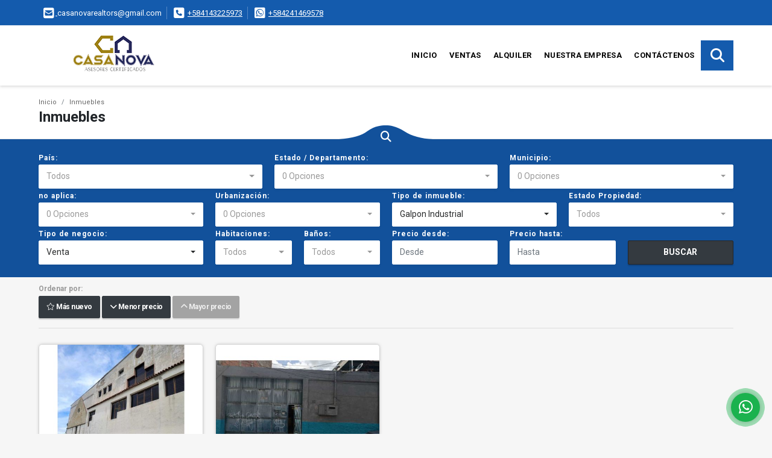

--- FILE ---
content_type: text/html; charset=UTF-8
request_url: https://tucasanovainmuebles.com/search?id_property_type=23&business_type%5B0%5D=for_sale&order_by=max_price&order=desc&page=1&for_sale=1&for_rent=0&for_temporary_rent=0&for_transfer=0&lax_business_type=1
body_size: 9400
content:
<!DOCTYPE html>
<html lang="es">
    <head>
        <meta charset="utf-8">
        <meta name="viewport" content="width=device-width, initial-scale=1.0, user-scalable=no">
        <meta name="author" content="Wasi.co">
        <meta name="description" content="Somos profesionales en la Asesoría de Inversión Inmobiliaria, te apoyamos en todo el proceso de Gestión Inmobiliaria, para la adquisición de venta o alquiler nuevos o usados de Casas, Apartamentos, terrenos, oficinas, galpones, Locales y Negocios. Si lo piensas lo puedes lograr. Estamos para ti.">
        <meta name="Keywords" content="venta de casa , venta de apartamento , alquiler de apartamento , alquiler de local , alquiler de oficina , venta de terreno , apartamentos obra gris  venezuela">
        <meta name="Language" content="Spanish">
        <meta name="Designer" content="www.wasi.co">
        <meta name="distribution" content="Global">
        <meta name="Robots" content="INDEX,FOLLOW">
        <meta name="csrf-token" content="LZfFJqhI5rWoUt9LCnTkIzSnQWY2PRjONc7SNLLY">

        <title>Somos tu mejor opción en Gestión Inmobiliaria</title>

        <!-- og tags -->
        <meta property="og:description" content="Somos profesionales en la Asesoría de Inversión Inmobiliaria, te apoyamos en todo el proceso de Gestión Inmobiliaria, para la adquisición de venta o alquiler nuevos o usados de Casas, Apartamentos, terrenos, oficinas, galpones, Locales y Negocios. Si lo piensas lo puedes lograr. Estamos para ti." />
        <meta property="og:title" content="Somos tu mejor opción en Gestión Inmobiliaria" />
        <meta property="og:type" content="website" />
        <meta property="og:url" content="https://tucasanovainmuebles.com/search" />
        <meta property="og:image" content="https://images.wasi.co/empresas/b20201010034734.png" />
        <meta property="og:image:width" content="300" />
        <meta property="og:image:height" content="225" />
        <meta property="og:site_name" content="tucasanovainmuebles.com" />

        <!-- og tags google+ -->
        <meta itemprop="description" content="Somos profesionales en la Asesoría de Inversión Inmobiliaria, te apoyamos en todo el proceso de Gestión Inmobiliaria, para la adquisición de venta o alquiler nuevos o usados de Casas, Apartamentos, terrenos, oficinas, galpones, Locales y Negocios. Si lo piensas lo puedes lograr. Estamos para ti.">

        <!-- og tags twitter-->
        <meta name="twitter:card" value="Somos profesionales en la Asesoría de Inversión Inmobiliaria, te apoyamos en todo el proceso de Gestión Inmobiliaria, para la adquisición de venta o alquiler nuevos o usados de Casas, Apartamentos, terrenos, oficinas, galpones, Locales y Negocios. Si lo piensas lo puedes lograr. Estamos para ti.">

        
        <link rel="shortcut icon" href="https://images.wasi.co/empresas/f20201010034734.png" />
        <!-- ------------ Main Style ------------ -->
                    <link href="https://tucasanovainmuebles.com/css/v1/pro18/style.min.css?v11768906075" async rel="stylesheet" type="text/css"/>
            <link href="https://tucasanovainmuebles.com/css/v1/pro18/fonts.min.css?v11768906075" async rel="stylesheet" type="text/css"/>
                                          <link href="https://tucasanovainmuebles.com/css/v1/pro18/skins/azul.min.css?v11768906075" async rel="stylesheet" type="text/css"/>
                                          <!--skin colors-->
        <!--<link href="css/skin/{color}.min.css" rel="stylesheet" type="text/css"/>-->
        <!--<link rel="stylesheet" href="https://cdn.jsdelivr.net/npm/bootstrap-select@1.14.0-beta3/dist/css/bootstrap-select.min.css">-->

                                        <script src="https://www.google.com/recaptcha/api.js?hl=es" async defer></script>
    </head>
    <body>
            <section id="topBar">
    <div class="container-fluid">
        <div class="area-bar auto_margin">
            <div class="row">
                <div class="col-md-9 hi">
                    <div class="contact_info" >
                        <ul>
                                                        <li class="mail"><a href="mailto:&#99;&#97;&#115;&#97;&#110;&#111;&#118;&#97;&#114;&#101;&#97;&#108;&#116;&#111;&#114;&#115;&#64;&#103;&#109;&#97;&#105;&#108;&#46;&#99;&#111;&#109;" class="notranslate"><i class="fas fa-envelope-square" aria-hidden="true"></i> <span>&#99;&#97;&#115;&#97;&#110;&#111;&#118;&#97;&#114;&#101;&#97;&#108;&#116;&#111;&#114;&#115;&#64;&#103;&#109;&#97;&#105;&#108;&#46;&#99;&#111;&#109;</span></a></li>
                                                                                    <li class="phone"><i class="fas fa-phone-square" aria-hidden="true"></i> <span><a href="tel:+584143225973">+584143225973</a></span></li>
                                                                                    <li class="phone"><i class="fab fa-whatsapp-square" aria-hidden="true"></i> <span><a href="tel:+584241469578">+584241469578</a></span></li>
                                                    </ul>
                    </div>
                </div>
                <div class="col-md-3" >
                    <div class="google_lang">
                        <div id="google_translate_element"></div>
                    </div>
                </div>
            </div>
        </div>
    </div>
</section>

    <header>
    <div class="container-fluid">
        <div class="area-header auto_margin">
            <div class="row">
                <div class="col-lg-2 col-md-3">
                    <div class="logo">
                        <a href="https://tucasanovainmuebles.com">
                            <img src="https://images.wasi.co/empresas/b20201010034734.png"  data-2x="https://images.wasi.co/empresas/2xb20201010034734.png" onerror="this.src='https://images.wasi.co/empresas/b20201010034734.png'" title="Logo empresa" width="250" class="img-retina center-block" alt="somos tu mejor opcion en gestion inmobiliaria">
                        </a>
                    </div>
                </div>
                <div class="col-lg-10 col-md-9">
                    <div class="topMenu auto_margin">
                        <div class="flat-mega-menu">
                            <ul id="idrop" class="mcollapse changer">
                                <li><a href="https://tucasanovainmuebles.com" >Inicio</a></li>
                                                                                                                                    <li><a href="https://tucasanovainmuebles.com/s/ventas">Ventas</a>
                                                                                <ul class="drop-down one-column hover-fade">
                                                                                                                                                                                                                                                                                                                                        <li><a href="https://tucasanovainmuebles.com/s/apartamento/ventas?id_property_type=2&amp;business_type%5B0%5D=for_sale">Apartamento (31)</a></li>
                                                                                                                                                                                                                                                                                                                                                                                                                                                                                                                                                                                <li><a href="https://tucasanovainmuebles.com/s/casa/ventas?id_property_type=1&amp;business_type%5B0%5D=for_sale">Casa (32)</a></li>
                                                                                                                                                                                                                                                                                                                                                                                                                                                                                                                                                                                                                                                                                                                                                                                                                                                                    <li><a href="https://tucasanovainmuebles.com/s/edificio/ventas?id_property_type=16&amp;business_type%5B0%5D=for_sale">Edificio (3)</a></li>
                                                                                                                                                                                                                                                                                                                                                                                                                                                                                    <li><a href="https://tucasanovainmuebles.com/s/galpon-industrial/ventas?id_property_type=23&amp;business_type%5B0%5D=for_sale">Galpon Industrial (2)</a></li>
                                                                                                                                                                                                                                                                                            <li><a href="https://tucasanovainmuebles.com/s/hoteles/ventas?id_property_type=12&amp;business_type%5B0%5D=for_sale">Hoteles (1)</a></li>
                                                                                                                                                                                                                                                                                            <li><a href="https://tucasanovainmuebles.com/s/local-comercial/ventas?id_property_type=3&amp;business_type%5B0%5D=for_sale">Local comercial (18)</a></li>
                                                                                                                                                                                                                                                                                                                                                                                                                                                                                    <li><a href="https://tucasanovainmuebles.com/s/oficina/ventas?id_property_type=4&amp;business_type%5B0%5D=for_sale">Oficina (6)</a></li>
                                                                                                                                                                                                <li><a href="https://tucasanovainmuebles.com/s/ph/ventas?id_property_type=33&amp;business_type%5B0%5D=for_sale">Ph (2)</a></li>
                                                                                                                                                                                                                                                                                            <li><a href="https://tucasanovainmuebles.com/s/terreno/ventas?id_property_type=32&amp;business_type%5B0%5D=for_sale">Terreno (8)</a></li>
                                                                                                                                                                                                                                </ul>
                                                                            </li>
                                                                                                                                                                    <li><a href="https://tucasanovainmuebles.com/s/alquiler">Alquiler</a>
                                                                                <ul class="drop-down one-column hover-fade">
                                                                                                                                                                                                                                            <li><a href="https://tucasanovainmuebles.com/s/anexo/alquiler?id_property_type=14&amp;business_type%5B0%5D=for_rent">Anexo (1)</a></li>
                                                                                                                                                                                                <li><a href="https://tucasanovainmuebles.com/s/apartamento/alquiler?id_property_type=2&amp;business_type%5B0%5D=for_rent">Apartamento (12)</a></li>
                                                                                                                                                                                                                                                                                                                                                                                                                                                                                                                                                                                <li><a href="https://tucasanovainmuebles.com/s/casa/alquiler?id_property_type=1&amp;business_type%5B0%5D=for_rent">Casa (4)</a></li>
                                                                                                                                                                                                                                                                                                                                                                                                                                                                                                                                                                                <li><a href="https://tucasanovainmuebles.com/s/consultorio/alquiler?id_property_type=15&amp;business_type%5B0%5D=for_rent">Consultorio (1)</a></li>
                                                                                                                                                                                                                                                                                                                                                                                                                                                                                                                                                                                                                                                                                                                                                                                                                                                                                                                                                                                                                                                                                                                                                        <li><a href="https://tucasanovainmuebles.com/s/local-comercial/alquiler?id_property_type=3&amp;business_type%5B0%5D=for_rent">Local comercial (11)</a></li>
                                                                                                                                                                                                <li><a href="https://tucasanovainmuebles.com/s/lote-comercial/alquiler?id_property_type=6&amp;business_type%5B0%5D=for_rent">Lote Comercial (1)</a></li>
                                                                                                                                                                                                                                                                                                                                                                                        <li><a href="https://tucasanovainmuebles.com/s/oficina/alquiler?id_property_type=4&amp;business_type%5B0%5D=for_rent">Oficina (10)</a></li>
                                                                                                                                                                                                <li><a href="https://tucasanovainmuebles.com/s/ph/alquiler?id_property_type=33&amp;business_type%5B0%5D=for_rent">Ph (1)</a></li>
                                                                                                                                                                                                                                                                                                                                                                                                                        </ul>
                                                                            </li>
                                                                                                                                                                                                                                                                                                                                                                                                                                    <li><a href="https://tucasanovainmuebles.com/main-contenido-cat-2.htm" >Nuestra Empresa</a></li>
                                                                <li><a href="https://tucasanovainmuebles.com/main-contactenos.htm" >Contáctenos</a></li>
                                <li class="search-bar hidden-md-down"><i class="fa fa-search"></i>
                                    <ul class="drop-down" style="display: none;">
                                        <form method="GET" action="https://tucasanovainmuebles.com/s" accept-charset="UTF-8" onSubmit="$(&#039;input[type=&quot;submit&quot;]&#039;).attr(&quot;disabled&quot;,&quot;disabled&quot;);">
                                        <table>
                                            <tbody>
                                            <tr>
                                                <td><input type="text" id="matchLabel" placeholder="Buscar en el sitio" value="" name="match"></td>
                                                <td><input class="btn" type="submit" value="Buscar"></td>
                                            </tr>
                                            </tbody>
                                        </table>
                                        </form>
                                    </ul>
                                </li>
                            </ul>
                        </div>
                    </div>
                </div>
            </div>
        </div>
    </div>
</header>

<div id="mobile" style="position: relative;">
    <div class="mobile_search btn-shadow hidden-lg-up">
        <a href="#" class="show_hide"><i class="fas fa-search"></i></a>
    </div>
</div>

<!--mobile search-->
<div class="slidingSearch">
    <div class="input-group">
        <form method="GET" action="https://tucasanovainmuebles.com/s" accept-charset="UTF-8" onSubmit="$(&#039;input[type=&quot;submit&quot;]&#039;).attr(&quot;disabled&quot;,&quot;disabled&quot;);">
        <table>
            <tbody>
            <tr>
                <td> <input type="text" class="form-control" aria-label="" placeholder="Buscar por:" value="" name="match"></td>
                <td><input class="btn" type="submit" value="Buscar"></td>
            </tr>
            </tbody>
        </table>
        </form>
        <div class="input-group-append">
        </div>
    </div>
</div>
<!--end -->

    
    <!---->
    <div id="Breadcrumb" class="pd-20">
        <div class="container-fluid">
            <div class="areaBreadcrumb auto_margin">
                <nav class="breadcrumb">
                    <a class="breadcrumb-item" href="https://tucasanovainmuebles.com">Inicio</a>
                    <a class="breadcrumb-item" href="#">Inmuebles</a>
                </nav>
                <h3>Inmuebles</h3>
            </div>
        </div>
    </div>
    <!---->

    <div class="fill_round"></div>
<div class="icon_search"><i class="fas fa-search"></i></div>
<section id="homeSearch">
    <div class="container-fluid">
        <div class="areaSearch auto_margin">
            <form method="GET" action="https://tucasanovainmuebles.com/s" accept-charset="UTF-8">
<div class="row">
            <div class="col-lg-4 col-sm-6 col-6 ">
        <select-country
                :countries='[{"id_country":95,"name":"Venezuela","iso":"VE","quantity":142}]'
                search-selected=""
        />
                </div>
    <div class="col-lg-4 col-sm-6 col-6 " id="region-container">
        <div class="form-group">
                        <label>Estado / Departamento:</label>
                        <select-dpto
                    parent-container="#region-container"
                    parent-regions=".regions"
                    search-selected=""
            />
        </div>
    </div>
            <div class="col-lg-4 col-sm-6 col-6 ">
        <select-city
                :cities='[{"id_city":586433,"name":"Lecheria","id_region":1844,"region_label":"Anzo\u00e1tegui","total":"7"},{"id_city":858600,"name":"Caracas - Baruta","id_region":1866,"region_label":"Distrito Capital","total":"38"},{"id_city":858605,"name":"Caracas - Chacao","id_region":1866,"region_label":"Distrito Capital","total":"11"},{"id_city":858608,"name":"Caracas - El Hatillo","id_region":1866,"region_label":"Distrito Capital","total":"10"},{"id_city":858610,"name":"Caracas - Libertador","id_region":1866,"region_label":"Distrito Capital","total":"25"},{"id_city":858619,"name":"Caracas - Sucre","id_region":1866,"region_label":"Distrito Capital","total":"39"},{"id_city":576028,"name":"Carirubana","id_region":1852,"region_label":"Falc\u00f3n","total":"3"},{"id_city":576103,"name":"Carrizal","id_region":1856,"region_label":"Miranda","total":"1"},{"id_city":581585,"name":"Guarenas","id_region":1856,"region_label":"Miranda","total":"1"},{"id_city":587696,"name":"Los Teques","id_region":1856,"region_label":"Miranda","total":"2"},{"id_city":591426,"name":"R\u00edo Chico","id_region":1856,"region_label":"Miranda","total":"1"},{"id_city":591844,"name":"San Antonio de Los Altos","id_region":1856,"region_label":"Miranda","total":"1"},{"id_city":594206,"name":"Zamora","id_region":1856,"region_label":"Miranda","total":"1"},{"id_city":589742,"name":"Pampatar","id_region":1858,"region_label":"Nueva Esparta","total":"1"},{"id_city":575860,"name":"Caraballeda","id_region":1867,"region_label":"Vargas","total":"1"}]'
                search-selected=""
                search-type="2"
        />
            </div>
    <div class="col-lg-3 col-sm-4 col-6" id="location-container" >
        <div class="form-group">
            <label>no aplica:</label>
            <select-location
                    parent-container="#location-container"
                    parent-locations=".locations"
                    search-selected=""
            />
        </div>
    </div>
    <div class="col-lg-3 col-sm-4 col-6">
        <div class="form-group">
            <label>Urbanización:</label>
            <select-zone
                    search-selected=""
            />
        </div>
    </div>
            <div class="col-lg-3 col-sm-6 col-xs-12 col-6">
        <div class="form-group">
            <label>Tipo de inmueble:</label>
                                    <select name="id_property_type" id="id_property_type" class="selectpicker inp-shadow dropdown" title="Todos" data-toggle="dropdown" data-live-search-normalize="true" data-live-search="true" data-size="10">
                                    <option value="">Todos</option>
                                                                                                                    <option  value="14">Anexo</option>
                                                                                                <option  value="2">Apartamento</option>
                                                                                                                                                                                                                                                                                <option  value="1">Casa</option>
                                                                                                                                                                                                                                                                                <option  value="15">Consultorio</option>
                                                                                                                                                                                        <option  value="16">Edificio</option>
                                                                                                                                                                                                                                    <option selected value="23">Galpon Industrial</option>
                                                                                                                                            <option  value="12">Hoteles</option>
                                                                                                                                            <option  value="3">Local comercial</option>
                                                                                                <option  value="6">Lote Comercial</option>
                                                                                                                                                                                        <option  value="4">Oficina</option>
                                                                                                <option  value="33">Ph</option>
                                                                                                                                            <option  value="32">Terreno</option>
                                                                                                                    </select>
        </div>
    </div>
        <div class="col-lg-3 col-sm-6 col-xs-12 col-6">
        <div class="form-group ">
            <label>Estado Propiedad:</label>
            <select name="id_property_condition" id="id_property_condition" class="selectpicker inp-shadow" title="Todos">
                <option value="">Todos</option>
                <option value="1" >Nuevo</option>
                <option value="2" >Usado</option>
                <option value="3" >Proyecto</option>
                <option value="4" >En construcción</option>
            </select>
        </div>
    </div>
        <div class="col-lg-3 col-sm-6 col-6">
        <div class="form-group ">
            <label>Tipo de negocio:</label>
            <select name="business_type[]" class="selectpicker inp-shadow" id="business_type"multiple title="Todos">
                <option value="for_sale" selected>Venta</option>
                <option value="for_rent" >Alquiler</option>
                <option value="for_transfer" >Permuta</option>
            </select>
        </div>
    </div>
            <div class="col-lg-3  col-sm-6">
        <div class="row">
            <div class="col-6">
                <div class="form-group">
                    <label>Habitaciones:</label>
                    <select class="selectpicker inp-shadow" title="Todos" id="bedrooms" name="bedrooms"><option value="" selected="selected">Todos</option><option value="1">1 o más</option><option value="2">2 o más</option><option value="3">3 o más</option><option value="4">4 o más</option><option value="5">5 o más</option><option value="6">6 o más</option><option value="7">7 o más</option></select>
                </div>
            </div>
            <div class="col-6">
                <div class="form-group">
                    <label>Baños:</label>
                    <select class="selectpicker inp-shadow" title="Todos" id="bathrooms" name="bathrooms"><option value="" selected="selected">Todos</option><option value="1">1 o más</option><option value="2">2 o más</option><option value="3">3 o más</option><option value="4">4 o más</option><option value="5">5 o más</option><option value="6">6 o más</option><option value="7">7 o más</option></select>
                </div>
            </div>
        </div>
    </div>
            <div class="col-lg-4 col-sm-6">
        <div class="row">
            <div class="form-group col-6">
                <label>Precio desde:</label>
                <input type="text" class="form-control inp-shadow solo-numero" name="min_price" id="min_price" value="" placeholder="Desde">
            </div>
            <div class="form-group col-6">
                <label>Precio hasta:</label>
                <input type="text" class="form-control inp-shadow solo-numero" name="max_price" id="max_price" value="" placeholder="Hasta">
            </div>
        </div>
    </div>
        <div class="col-lg-2  col-md-12">
        <div class="form-group">
            <label>&nbsp;</label>
            <button type="button" onclick="submitSearch(this)" class="btn-dark btn full-width btn-shadow waves-effect waves-light"><strong>BUSCAR</strong></button>
        </div>
    </div>
</div>
</form>

        </div>
    </div>
</section>

    <section class="Propiedades pd-10">
        <div class="container-fluid">
            <div class="areaPropiedades auto_margin">
                <div class="row">
                    <div class="col-12">
                        <div class="filtro">
                            <div class="mt-3 hidden-lg-up">
                                <a class="btn btn-light full-width btn-lg waves-effect btn-request ssm-toggle-nav"> <i class="fas fa-sliders-h"></i> Búsqueda Avanzada</a>
                                <hr>
                            </div>
                                                        <div class="label">Ordenar por:</div>
                            <a href="https://tucasanovainmuebles.com/search?id_property_type=23&amp;business_type%5B0%5D=for_sale&amp;order_by=created_at&amp;order=desc&amp;page=1&amp;for_sale=1&amp;for_rent=0&amp;for_temporary_rent=0&amp;for_transfer=0&amp;lax_business_type=1"
                               class="btn btn-dark btn-shadow waves-effect waves-light "><i class="far fa-star"></i> Más nuevo</a>
                            <a href="https://tucasanovainmuebles.com/search?id_property_type=23&amp;business_type%5B0%5D=for_sale&amp;order_by=min_price&amp;order=asc&amp;page=1&amp;for_sale=1&amp;for_rent=0&amp;for_temporary_rent=0&amp;for_transfer=0&amp;lax_business_type=1"
                               class="btn btn-dark btn-shadow waves-effect waves-light "><i class="fa fa-chevron-down"></i> Menor precio</a>
                            <a href="https://tucasanovainmuebles.com/search?id_property_type=23&amp;business_type%5B0%5D=for_sale&amp;order_by=max_price&amp;order=desc&amp;page=1&amp;for_sale=1&amp;for_rent=0&amp;for_temporary_rent=0&amp;for_transfer=0&amp;lax_business_type=1"
                               class="btn btn-dark btn-shadow waves-effect waves-light disabled"><i class="fa fa-chevron-up"></i> Mayor precio</a>
                                                    </div>
                    </div>
                </div>
                <hr>
                <div class="list_Propiedades">
                    <div class="row">
                                                    <div class="col-lg-3 col-md-4">
                                <div class="item">
    <figure>
                <a href="https://tucasanovainmuebles.com/galpon-industrial-venta-los-teques/8096532">
            <img src="https://image.wasi.co/[base64]"  attrerror='0' onerror="this.src=this.attrerror==0?'https://image.wasi.co/[base64]':'https://images.wasi.co/images/noimagegrande.png';this.parentNode.style.backgroundImage='url(https://image.wasi.co/[base64])';this.attrerror=1" class="fill-box img-fluid" alt="se vende terreno con galpon industrial carretera panamerica los teques">
        </a>
    </figure>
    <div class="body">
                                            <p class="precio">US$700,000 <small><b>USD</b> </small> <small>| Venta</small></p>
                                        <span class="line"></span>
        <h2><a href="https://tucasanovainmuebles.com/galpon-industrial-venta-los-teques/8096532">Se vende terreno con Galpon Industrial carretera Panamerica Los Teques</a></h2>
        <span class="line"></span>
        <p class="ubicacion"><strong><i class="fas fa-map-marker-alt"></i></strong> Venezuela</p>
    </div>
    <div class="foot">
                    <div class="td">
                <span class="lab"> Área m<sup>2</sup></span>
                <i class="far fa-ruler-combined"></i> <span>2402.75</span>
            </div>
                <div class="td line-r">
            <span class="lab">Habitaciones</span>
            <i class="far fa-bed"></i> <span>2</span>
        </div>
        <div class="td">
            <span class="lab">Baño(s) </span>
            <i class="far fa-shower"></i> <span>4</span>
        </div>
    </div>
</div>
                            </div>
                                                    <div class="col-lg-3 col-md-4">
                                <div class="item">
    <figure>
                <a href="https://tucasanovainmuebles.com/galpon-industrial-venta-santa-rosalia-caracas-libertador/7164385">
            <img src="https://image.wasi.co/[base64]"  attrerror='0' onerror="this.src=this.attrerror==0?'https://image.wasi.co/[base64]':'https://images.wasi.co/images/noimagegrande.png';this.parentNode.style.backgroundImage='url(https://image.wasi.co/[base64])';this.attrerror=1" class="fill-box img-fluid" alt="se vende galpon industrial 254m2 santa rosalia">
        </a>
    </figure>
    <div class="body">
                                            <p class="precio">US$79,000 <small><b>USD</b> </small> <small>| Venta</small></p>
                                        <span class="line"></span>
        <h2><a href="https://tucasanovainmuebles.com/galpon-industrial-venta-santa-rosalia-caracas-libertador/7164385">Se vende Galpón Industrial 254m2  Santa Rosalía</a></h2>
        <span class="line"></span>
        <p class="ubicacion"><strong><i class="fas fa-map-marker-alt"></i></strong> Venezuela</p>
    </div>
    <div class="foot">
                    <div class="td">
                <span class="lab"> Área m<sup>2</sup></span>
                <i class="far fa-ruler-combined"></i> <span>254</span>
            </div>
                <div class="td line-r">
            <span class="lab">Habitaciones</span>
            <i class="far fa-bed"></i> <span>4</span>
        </div>
        <div class="td">
            <span class="lab">Baño(s) </span>
            <i class="far fa-shower"></i> <span>2</span>
        </div>
    </div>
</div>
                            </div>
                                                                    </div>
                    <nav aria-label="Page navigation">
    <ul class="pagination">
                                                                                            <li class="page-item active"><a class="page-link" href="https://tucasanovainmuebles.com/search?id_property_type=23&amp;business_type%5B0%5D=for_sale&amp;order_by=max_price&amp;order=desc&amp;page=1&amp;for_sale=1&amp;for_rent=0&amp;for_temporary_rent=0&amp;for_transfer=0&amp;lax_business_type=1">1</a></li>
                                                                                </ul>
    </nav>
                    <hr>
                </div>
            </div>
            <section id="Banners" class="pd-50">
    <div class="container-fluid">
        <div class="areaBanners auto_margin">
            <div class="owl_banners owl-carousel owl-theme">
                            </div>
        </div>
    </div>
</section>
        </div>
    </section>


    <footer class="pd-50" id="footer_app">
    <div class="container-fluid">
        <div class="areaFooter auto_margin">
            <div class="row">
                                <div class="col-lg-4">
                    <div class="content">
                                                    <h4>QUIÉNES SOMOS</h4>
                            <p>Somos profesionales en la Asesoría de Inversión Inmobiliaria, te apoyamos en todo el proceso de Gestión Inmobiliaria, para la adquisición de venta o alquiler nuevos o usados de Casas, Apartamentos, terrenos, oficinas, galpones, Locales y Negocios. Si lo piensas lo puedes lograr. Estamos para ti. </p>
                                                                            <p class="height_5"></p>
                            <div class="fb-page" data-href="http://www.facebook.com/profile.php?id=100063757252815/" data-tabs="timeline" data-height="70" data-small-header="true" data-adapt-container-width="true" data-hide-cover="false" data-show-facepile="true"><blockquote cite="http://www.facebook.com/profile.php?id=100063757252815" class="fb-xfbml-parse-ignore"><a href="http://www.facebook.com/profile.php?id=100063757252815/"></a></blockquote></div>
                                            </div>
                </div>
                                <div class="col-lg-3">
                    <div class="content">
                        <h4>UBICACIÓN Y CONTACTO</h4>
                        <address>
                            <strong>UBICACIÓN</strong> <br>
                            Urb. El Cafetal, C.C Plaza Las Américas, Nivel Cristal Local 319, 1ra Etapa.<br>
                            <b>Caracas - Baruta - Distrito Capital - Venezuela</b>
                        </address>
                                                    <p>
                                <strong>MÓVIL</strong> <br>
                                <a href="tel:+584241469578">+584241469578</a>
                            </p>
                                                                            <p>
                                <strong>TELÉFONO</strong> <br>
                                <a href="tel:+584143225973">+584143225973</a>
                            </p>
                                                                        <p class="overflow">
                            <strong>EMAIL</strong> <br>
                            <a href="mailto:casanovarealtors@gmail.com" class="notranslate">casanovarealtors@gmail.com</a>
                        </p>
                                                                            <ul class="follow">
                                                                    <li><a href="http://www.facebook.com/profile.php?id=100063757252815" target="_blank" data-follow="facebook" title="facebook"><span>Facebook</span></a></li>
                                                                                                                                    <li><a href="https://www.instagram.com/tucasanovainmuebles/?hl=es-la" target="_blank" data-follow="instagram" title="instagram"><span>Instagram</span></a></li>
                                                                                                                                                            </ul>
                                            </div>
                </div>
                <div class="col-lg-2">
                    <div class="content">
                        <h4>INFORMACIÓN</h4>
                        <ul class="f_links">
                            <li><a href="https://tucasanovainmuebles.com">Inicio</a></li>
                                                                                                                                                <li><a href="https://tucasanovainmuebles.com/s/ventas">Ventas</a>
                                                                                                                                                                            <li><a href="https://tucasanovainmuebles.com/s/alquiler">Alquiler</a>
                                                                                                                                                                                                                                                                                                                        <li><a href="https://tucasanovainmuebles.com/main-contenido-cat-2.htm">Nuestra Empresa</a></li>
                                                        <li><a href="https://tucasanovainmuebles.com/main-contactenos.htm">Contáctenos</a></li>
                            <li><a href="/main-contenido-cat-6.htm">Políticas de privacidad</a></li>
                        </ul>
                    </div>
                </div>
                                <div class="col-lg-3">
                    <div class="content">
                        <div class="Oferte">
                            <i class="fal fa-home"></i>
                            <h5>Oferte su inmueble con nosotros</h5>
                            <!-- Button trigger modal -->
                            <a href="" data-toggle="modal" data-target="#modelId" class="btn btn-dark btn-shadow waves-effect"><strong>OFERTAR</strong></a>
                        </div>
                    </div>
                </div>
                            </div>
        </div>
    </div>
            <!-- Modal -->
<div id="modal_offer">
    <div class="modal fade" id="modelId" tabindex="-1" role="dialog" aria-labelledby="modelTitleId" aria-hidden="true">
        <div class="modal-dialog modal-sm" role="document">
            <div class="modal-content modal-ofertar" style="border-radius: 3px">
                <div class="modal-header">
                    <h5 class="modal-title" id="exampleModalCenterTitle">Ofertar</h5>
                    <button type="button" class="close" data-dismiss="modal" aria-label="Close">
                        <span aria-hidden="true">&times;</span>
                    </button>

                </div>
                <form-offer-property
                        city="858600"
                        country="95"
                        region="1866"
                />
            </div>
        </div>
    </div>
</div>    </footer>
    <!--Whatsapp Widget-->
<div class="whatsApp_widget">
    <div class="box-chat webp">
        <div class="get-comment-close close-widget-top"><i class="far fa-times"></i></div>
        <div class="head">
            <div class="row">
                <div class="col-9">
                    <figure><img src="https://images.wasi.co/empresas/b20201010034734.png" alt="Casanova 2020 Realtors C.A"></figure>
                    <div class="empresa">
                        <span class="tt1">Casanova 2020 Realtors C.A</span>
                        <span class="tt2">Whatsapp</span>
                    </div>
                </div>
                <div class="col-3 text-right">
                    <i class="fab fa-whatsapp"></i>
                </div>
            </div>
        </div>
        <div class="body">
            <div class="tag-label">Hoy</div>
            <div class="welcome_text arrow_box">
                Hola, buen día. Cómo puedo ayudarle el día de hoy?
                <span id="msg-time"></span>
            </div>
            <p>&nbsp;</p>
        </div>
        <div class="foot">
            <div class="input-group">
                <textarea id="text_whatsapp" data-autoresize rows="1" class="form-control textarea_whatsapp" placeholder="Enviar mensaje"></textarea>
                <div class="input-group-append">
                    <span id="send_w" class="input-group-text" onClick="javascript: window.open('https://wa.me/584241469578?text=' + document.getElementById('text_whatsapp').value);"><i class="fas fa-paper-plane"></i></span>
                </div>
            </div>
        </div>
    </div>

    <div class="sonar-wrapper">
        <div class="sonar-emitter">
            <div class="sonar-wave"></div>
        </div>
    </div>

    <div id="get-comment-btn" class="btn-whatsapp">
        <a href="#?"> <i class="fab fa-whatsapp"></i></a>
    </div>
</div>
<!--end-->

    <section id="Bottom">
    <div class="areaBottom auto_margin">
        <div class="container-fluid">
            <div class="row">
                <div class="col-md-6 hidden-sm-down">
                    <div class="copy">
                        ©2026 <strong>tucasanovainmuebles.com</strong>, todos los derechos reservados.
                    </div>
                </div>
                <div class="col-md-6">
                    <div class="by">
                        <a href="https://tucasanovainmuebles.com/main-contenido-cat-6.htm">Términos de servicio y privacidad</a>
                    </div>
                </div>
            </div>
        </div>
    </div>
</section>                <script>
            var lang_locale = 'es';
            window.lang_custom = {"id_empresa":56317,"lang":"es","country_iso":"ve","es":{"models\/business_type":{"actions":{"sale":"Venta","transfer":"Permuta"},"rent":"Alquiler","sale":"Venta|Ventas"},"models\/company":{"contact_us":"Cont\u00e1ctenos","my_company":"Nuestra Empresa"},"models\/location":{"region":{"label":"Estado \/ Departamento"},"city":{"label":"Municipio"},"location":{"label":"no aplica"},"zone":{"label":"Urbanizaci\u00f3n"}},"models\/news":{"label":"Blog|Blog"},"models\/property":{"area":{"label":"\u00c1rea"},"availability":{"rented":"Alquilado"},"bedroom":"habitaci\u00f3n|Habitaciones","floor":"Nro. Piso","garage":"Estacionamientos","maintenance_fee":"Condominio","property_condition":{"used":"Usado"}},"models\/property_feature":{"id":{"4":"Amoblado"}},"models\/property_type":{"id":{"2":"Apartamento|Apartamentos","3":"Local comercial","5":"parcela funeraria","7":"Finca","11":"Casa Campestre","14":"Anexo|Anexos","21":"- seleccione","25":"Piso","27":"Cortijo","29":"Isla"}},"models\/service":{"label":"Servicio|Servicios"},"models\/user":{"label":"Agente|Agentes"}}};
        </script>
        <script>
            var city_label = 'Municipio';
                                    var iso_country = 'VE';
        </script>
        <!-- Global JS -->
        <script src="https://tucasanovainmuebles.com/js/v1/pro18/global.min.js?v11768906075"></script>
                  <script src="https://tucasanovainmuebles.com/js/app.js?v11768906075"></script>
                        <!--<script src="https://cdn.jsdelivr.net/npm/bootstrap-select@1.14.0-beta3/dist/js/bootstrap-select.min.js"></script>-->
                <script src="https://tucasanovainmuebles.com/js/lazyload.min.js?v11768906075" async></script>
                <script src="https://tucasanovainmuebles.com/js/webp.js?v11768906075" async></script>
                                <script defer type="text/javascript">
            var _paq = _paq || [];
            /* tracker methods like "setCustomDimension" should be called before "trackPageView" */
            _paq.push(['trackPageView']);
            _paq.push(['enableLinkTracking']);
            (function() {
                var u="//wasiz.com/";
                _paq.push(['setTrackerUrl', u+'piwik.php']);
                _paq.push(['setSiteId', '41531']);
                var d=document, g=d.createElement('script'), s=d.getElementsByTagName('script')[0];
                g.type='text/javascript'; g.async=true; g.defer=true; g.src=u+'piwik.js'; s.parentNode.insertBefore(g,s);
            })();
        </script>
                                <script>
            setTimeout(function() {
                var headID = document.getElementsByTagName("head")[0];
                var newScript = document.createElement('script');
                newScript.src = '//translate.google.com/translate_a/element.js?cb=googleTranslateElementInit';
                headID.appendChild(newScript);
            }, 2000);
        </script>
        <script>
            function googleTranslateElementInit() {
                new google.translate.TranslateElement({
                    pageLanguage: 'es',
                    includedLanguages: 'de,en,pt,ru,fr,fa,zh-CN,zh-TW,ar,it,es,nl',
                    layout: google.translate.TranslateElement.InlineLayout.SIMPLE
                }, 'google_translate_element');
            }
        </script>
                                            <script>
        $(document).ready(function (){
            if($('input[name=min_price]').length >1){
                phoneNumber('#leftNav input[name=min_price]');
                phoneNumber('#leftNav input[name=max_price]');
                phoneNumber('#leftNav2 input[name=min_price]');
                phoneNumber('#leftNav2 input[name=max_price]');
            }else if($('input[name=min_price]').length ==1){
                phoneNumber('input[name=min_price]');
                phoneNumber('input[name=max_price]');
            }
            function plusSign(tel_input) {
                var num = $(tel_input).val().replace(/\./g,'');
                if(!isNaN(num)){
                    num = num.toString().split('').reverse().join('').replace(/(?=\d*\.?)(\d{3})/g,'$1.');
                    num = num.split('').reverse().join('').replace(/^[\.]/,'');
                    $(tel_input).val(num);
                }
            }
            function phoneNumber(tel_input) {
                $(tel_input).on({
                    "focus": function (event) {
                        $(event.target).select();
                    },
                    "paste": function (event) {
                        plusSign(tel_input);
                    },
                    "keyup": function (event) {
                        plusSign(tel_input);
                    },
                    "keypress": function (event) {
                        if (window.event) {
                            keynum = event.keyCode;
                        }
                        else {
                            keynum = event.which;
                        }
                        if ((keynum > 47 && keynum < 58) || keynum == 8 || keynum == 13 || keynum == 6 || keynum == 32) {
                            return true;
                        }
                        if (keynum == 43 && $(event.target).val() == '') {
                            return true;
                        }
                        else {
                            return false;
                        }
                    }
                });
            }
        });
    </script>
    <script>
        new Vue({
            el: '#footer_app',
        });
    </script>
            <script>
                        (function(d, s, id) {
                var js, fjs = d.getElementsByTagName(s)[0];
                if (d.getElementById(id)) return;
                js = d.createElement(s); js.id = id;
                js.src = 'https://connect.facebook.net/es/sdk.js#xfbml=1&version=v3.2&autoLogAppEvents=1';
                fjs.parentNode.insertBefore(js, fjs);
            }(document, 'script', 'facebook-jssdk'));
                    </script>
        <script>
        new Vue({
            el: '#homeSearch',
        });
    </script>
        <input type="text" id="trc" value="" disabled="disabled" style="display: none">
    </body>
</html>
